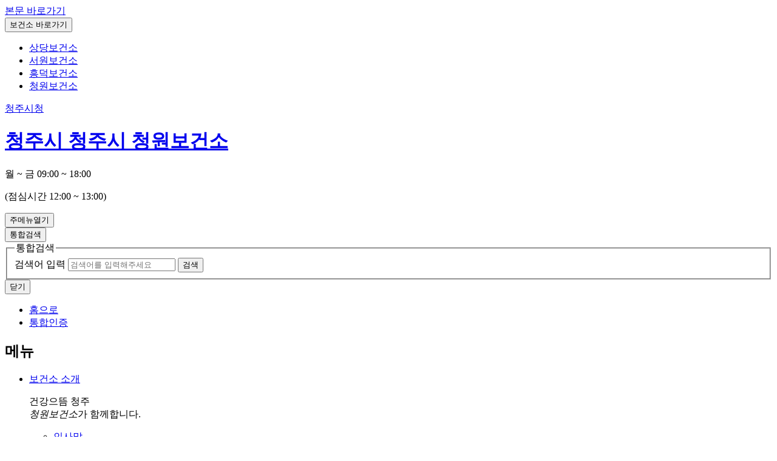

--- FILE ---
content_type: text/html; charset=utf-8
request_url: https://cheongju.go.kr/cwhealth/viewTnHealthLfeCycleBsnsU.do?key=20772&no=37
body_size: 42387
content:





<!DOCTYPE html>
<html lang="ko">
<head>
<meta charset="utf-8" />
<meta http-equiv="X-UA-Compatible" content="IE=Edge" />
<meta name="viewport" content="width=device-width, initial-scale=1.0, maximum-scale=1.5, minimum-scale=1.0, user-scalable=yes" />
<meta name="title" content="청주시 청원보건소" />
<meta name="keywords" content="통합청주시 청원보건소, 청원보건소, 청주시 청원보건소,청원구 청원보건소" />
<meta name="description" content="충청북도 청주시 청원구 오창읍 위치, 기초진료 및 보건교육, 감염병 예방관리, 건강증진사업 등 다양한 건강증진 프로그램 제공" />
<meta http-equiv="Content-Security-Policy" content="default-src *; style-src 'self' 'unsafe-inline'; script-src 'self' https://www.cheongju.go.kr https://s1.daumcdn.net http://www.open.go.kr https://ssl.daumcdn.net https://t1.daumcdn.net https://i1.daumcdn.net 'unsafe-inline' 'unsafe-eval' "/>
<link rel="stylesheet" href="/site/cwhealth/css/sub.css" />
<!--[if lt IE 9]><script src="/common_2018/js/html5.js"></script><![endif]-->
<script src="/health_common/js/jquery-1.12.4.HS-20200709.min.js"></script>
<script src="/health_common/js/jquery.responsive.min.js"></script>
<script src="/health_common/js/jquery.touchSwipe.min.js"></script>
<script src="/health_common/js/jquery.slideandswipe.min.js"></script>
<script src="/health_common/js/slick.min.js"></script>
<script src="/health_common/js/slick.extensions.min.js"></script>
<script src="/health_common/js/jquery.menu.min.js"></script>
<script src="/health_common/js/common.js"></script>
<script src="/health_common/js/sub.js"></script>
<script src="../../common_2018/js/map.js"></script>
<title>재가암환자관리 &lt; 건강관리 &lt; 사업안내 - 청주시 청원보건소</title>
</head>
<body id="sub2">
<div class="accessibility">
	<a href="#contents">본문 바로가기</a>
</div>
<div id="wrapper">
	<header id="header">
		<div class="header_top">
			<div class="wrap">
				<div class="toplink clearfix">
					<div class="healthlink">
						<button type="button" class="healthlink_btn">보건소 바로가기</button>
						<div class="layer">
							<ul class="clearfix">
								<li><a href="/sdhealth/index.do" target="_blank" title="새창">상당보건소</a></li>
								<li><a href="/swhealth/index.do" target="_blank" title="새창">서원보건소</a></li>
								<li><a href="/hdhealth/index.do" target="_blank" title="새창">흥덕보건소</a></li>
								<li class="active"><a href="/cwhealth/index.do" target="_blank" title="새창">청원보건소</a></li>
							</ul>
						</div>
					</div>
					<div class="wwwlink"><a href="/www/index.do" target="_blank" title="새창">청주시청</a></div>
				</div>
			</div>
		</div>
		<div class="header_box">
			<div class="wrap">
				<h1 class="logo">
					<a href="./index.do">청주시 청주시 청원보건소</a>
				</h1>
				<div class="workinfo">
					<p class="title">월 ~ 금 09:00 ~ 18:00</p>
					<p class="text">(점심시간 12:00 ~ 13:00) </p>
				</div>
				<button class="lnb_open ssm-toggle-nav">주메뉴열기</button>
			</div>
		</div>
		<div class="ssm-overlay ssm-toggle-nav"></div>
		<div class="searchbox">
			<div class="searchbox_curtain"></div>
			<div class="wrap">
				<button type="button" class="search_open" title="검색창열기"><span>통합검색</span></button>
				<div class="search">
					<div class="innerbox">
						<form action="http://search.cheongju.go.kr/search.jsp" method="get">
							<fieldset>
								<legend>통합검색</legend>
								<input type="hidden" name="collection" value="ALL"/>
								<div class="search_con">
									<label for="total_search" class="skip">검색어 입력</label>
									<input type="search" id="total_search" class="text" name="query" placeholder="검색어를 입력해주세요" />
									<input type="submit" value="검색" />
								</div>
							</fieldset>
						</form>
						<button type="button" class="search_close">닫기</button>
					</div>
				</div>
			</div>
		</div><!-- //.searchbox -->
		<div class="lnbbox">
			<div class="lnb_topbox">
				<div class="wrap">
					<div class="gnb">
						
						<ul class="clearfix">
							<li class="list home"><a href="/cwhealth/index.do">홈으로</a></li>
							
							<li class="list certification"><a href="/loginView.do">통합인증</a></li>
							
						</ul>
					</div>
				</div>
			</div>
			<nav class="nav" data-menu-type="2" data-menu-top-background="full" data-menu-bottom-background="full">
				<h2 class="skip">메뉴</h2>
				<div class="depth1" data-menu-depth="1">
					

	<ul class="depth1_list clearfix" data-menu-list="1">
		<li class="depth1_item">
			<a class="depth1_text" data-menu-text="1" href="/cwhealth/contents.do?key=20426"   target="_self"><span>보건소 소개</span></a>
			<div class="depth2" data-menu-depth="2">
				<div class="depth2_title" data-menu-title="2">
					<div class="innerbox">
						<p>건강으뜸 청주<br /><em>청원보건소</em>가 함께합니다.</p>
					</div>
				</div>
				<ul class="depth2_list clearfix" data-menu-list="2">
				<li class="depth2_item">
					<a class="depth2_text" data-menu-text="2" href="/cwhealth/contents.do?key=20426" target="_self"><span>인사말</span></a>
				</li>
				<li class="depth2_item">
					<a class="depth2_text" data-menu-text="2" href="/cwhealth/contents.do?key=20427" target="_self"><span>현황 및 연혁</span></a>
				</li>
				<li class="depth2_item">
					<a class="depth2_text" data-menu-text="2" href="/cwhealth/selectEmpList.do?key=20428&amp;deptCode=000100902" target="_self"><span>조직 및 담당업무</span></a>
				</li>
				<li class="depth2_item">
					<a class="depth2_text" data-menu-text="2" href="/cwhealth/contents.do?key=20429" target="_self"><span>찾아오시는 길</span></a>
				</li>
				<li class="depth2_item">
					<a class="depth2_text" data-menu-text="2" href="/cwhealth/contents.do?key=20431" target="_self"><span>산하기관</span></a>
					<div class="depth3" data-menu-depth="3">
						<ul class="depth3_list" data-menu-list="3">
						<li class="depth3_item"><a class="depth3_text" data-menu-text="3" href="/cwhealth/contents.do?key=20431"   target="_self"><span>보건지소/보건진료소</span></a></li>
						<li class="depth3_item"><a class="depth3_text" data-menu-text="3" href="http://www.cwmind.com" title="새창"  target="_blank"><span>청원정신건강복지센터</span></a></li>
						</ul>
					</div>
				</li>
				</ul>
			</div>
		</li>
		<li class="depth1_item">
			<a class="depth1_text" data-menu-text="1" href="/cwhealth/viewTnHealthLfeCycleBsnsU.do?key=20437&amp;no=1"   target="_self"><span>사업안내</span></a>
			<div class="depth2" data-menu-depth="2">
				<div class="depth2_title" data-menu-title="2">
					<div class="innerbox">
						<p>건강으뜸 청주<br /><em>청원보건소</em>가 함께합니다.</p>
					</div>
				</div>
				<ul class="depth2_list clearfix" data-menu-list="2">
				<li class="depth2_item">
					<a class="depth2_text" data-menu-text="2" href="/cwhealth/viewTnHealthLfeCycleBsnsU.do?key=20437&amp;no=1" target="_self"><span>건강증진</span></a>
					<div class="depth3" data-menu-depth="3">
						<ul class="depth3_list" data-menu-list="3">
						<li class="depth3_item"><a class="depth3_text" data-menu-text="3" href="/cwhealth/viewTnHealthLfeCycleBsnsU.do?key=20437&amp;no=1"   target="_self"><span>금연</span></a></li>
						<li class="depth3_item"><a class="depth3_text" data-menu-text="3" href="/cwhealth/contents.do?key=23714"   target="_self"><span>금연자가테스트</span></a></li>
						<li class="depth3_item"><a class="depth3_text" data-menu-text="3" href="/cwhealth/viewTnHealthLfeCycleBsnsU.do?key=20438&amp;no=2"   target="_self"><span>심뇌혈관질환예방</span></a></li>
						<li class="depth3_item"><a class="depth3_text" data-menu-text="3" href="/cwhealth/viewTnHealthLfeCycleBsnsU.do?key=20439&amp;no=56"   target="_self"><span>건강생활실천사업</span></a></li>
						<li class="depth3_item"><a class="depth3_text" data-menu-text="3" href="/cwhealth/contents.do?key=20440&amp;no=49"   target="_self"><span>지역사회건강조사</span></a></li>
						<li class="depth3_item"><a class="depth3_text" data-menu-text="3" href="/cwhealth/contents.do?key=22720"   target="_self"><span>체성분 무료검사 신청</span></a></li>
						<li class="depth3_item"><a class="depth3_text" data-menu-text="3" href="/cwhealth/viewTnHealthLfeCycleBsnsU.do?key=24101&amp;no=83"   target="_self"><span>모바일헬스케어사업</span></a></li>
						</ul>
					</div>
				</li>
				<li class="depth2_item">
					<a class="depth2_text" data-menu-text="2" href="/cwhealth/viewTnHealthLfeCycleBsnsU.do?key=20797&amp;no=7" target="_self"><span>건강관리</span></a>
					<div class="depth3" data-menu-depth="3">
						<ul class="depth3_list" data-menu-list="3">
						<li class="depth3_item"><a class="depth3_text" data-menu-text="3" href="/cwhealth/viewTnHealthLfeCycleBsnsU.do?key=20797&amp;no=7"   target="_self"><span>구강건강관리</span></a></li>
						<li class="depth3_item"><a class="depth3_text" data-menu-text="3" href="/cwhealth/viewTnHealthLfeCycleBsnsU.do?key=20446&amp;no=9"   target="_self"><span>일반건강검진</span></a></li>
						<li class="depth3_item"><a class="depth3_text" data-menu-text="3" href="/cwhealth/viewTnHealthLfeCycleBsnsU.do?key=20448&amp;no=6"   target="_self"><span>국가암조기검진</span></a></li>
						<li class="depth3_item"><a class="depth3_text" data-menu-text="3" href="/cwhealth/viewTnHealthLfeCycleBsnsU.do?key=20447&amp;no=36"   target="_self"><span>방문건강관리</span></a></li>
						<li class="depth3_item"><a class="depth3_text" data-menu-text="3" href="/cwhealth/viewTnHealthLfeCycleBsnsU.do?key=20772&amp;no=37"   target="_self"><span>재가암환자관리</span></a></li>
						<li class="depth3_item"><a class="depth3_text" data-menu-text="3" href="/cwhealth/viewTnHealthLfeCycleBsnsU.do?key=20771&amp;no=50"   target="_self"><span>지역사회중심재활</span></a></li>
						<li class="depth3_item"><a class="depth3_text" data-menu-text="3" href="/cwhealth/viewTnHealthLfeCycleBsnsU.do?key=23456&amp;no=76"   target="_self"><span>AI.IoT기반 어르신 건강관리 사업</span></a></li>
						<li class="depth3_item"><a class="depth3_text" data-menu-text="3" href="/cwhealth/viewTnHealthLfeCycleBsnsU.do?key=23853&amp;no=84"   target="_self"><span>정신건강 심리상담 바우처사업</span></a></li>
						<li class="depth3_item"><a class="depth3_text" data-menu-text="3" href="/cwhealth/viewTnHealthLfeCycleBsnsU.do?key=24161&amp;no=88"   target="_self"><span>요실금 의료기기 대여 지원</span></a></li>
						</ul>
					</div>
				</li>
				<li class="depth2_item">
					<a class="depth2_text" data-menu-text="2" href="/cwhealth/viewTnHealthLfeCycleBsnsU.do?key=20450&amp;no=67" target="_self"><span>임산부영유아</span></a>
					<div class="depth3" data-menu-depth="3">
						<ul class="depth3_list" data-menu-list="3">
						<li class="depth3_item"><a class="depth3_text" data-menu-text="3" href="/cwhealth/viewTnHealthLfeCycleBsnsU.do?key=20450&amp;no=67"   target="_self"><span>임신부 엽산, 철분제 지원</span></a></li>
						<li class="depth3_item"><a class="depth3_text" data-menu-text="3" href="/cwhealth/viewTnHealthLfeCycleBsnsU.do?key=20451&amp;no=52"   target="_self"><span>임산부 자동차표지 발급</span></a></li>
						<li class="depth3_item"><a class="depth3_text" data-menu-text="3" href="/cwhealth/viewTnHealthLfeCycleBsnsU.do?key=20452&amp;no=53"   target="_self"><span>임산부 및 영유아 건강교실</span></a></li>
						<li class="depth3_item"><a class="depth3_text" data-menu-text="3" href="/cwhealth/viewTnHealthLfeCycleBsnsU.do?key=20453&amp;no=94"   target="_self"><span>선천성대사이상 검사 및 환아관리</span></a></li>
						<li class="depth3_item"><a class="depth3_text" data-menu-text="3" href="/cwhealth/viewTnHealthLfeCycleBsnsU.do?key=20454&amp;no=54"   target="_self"><span>영유아건강검진</span></a></li>
						<li class="depth3_item"><a class="depth3_text" data-menu-text="3" href="/cwhealth/viewTnHealthLfeCycleBsnsU.do?key=20455&amp;no=14"   target="_self"><span>영양플러스</span></a></li>
						<li class="depth3_item"><a class="depth3_text" data-menu-text="3" href="/cwhealth/viewTnHealthLfeCycleBsnsU.do?key=21222&amp;no=64"   target="_self"><span>건강한 출산을 위한 산전검사(풍진) 지원</span></a></li>
						<li class="depth3_item"><a class="depth3_text" data-menu-text="3" href="/cwhealth/viewTnHealthLfeCycleBsnsU.do?key=20472&amp;no=41"   target="_self"><span>산모신생아 건강관리지원</span></a></li>
						<li class="depth3_item"><a class="depth3_text" data-menu-text="3" href="/cwhealth/viewTnHealthLfeCycleBsnsU.do?key=23690&amp;no=82"   target="_self"><span>임산부 산후조리비 지원</span></a></li>
						<li class="depth3_item"><a class="depth3_text" data-menu-text="3" href="/cwhealth/viewTnHealthLfeCycleBsnsU.do?key=23862&amp;no=85"   target="_self"><span>유축기 대여</span></a></li>
						</ul>
					</div>
				</li>
				<li class="depth2_item">
					<a class="depth2_text" data-menu-text="2" href="/cwhealth/viewTnHealthLfeCycleBsnsU.do?key=20478&amp;no=55" target="_self"><span>의료비지원</span></a>
					<div class="depth3" data-menu-depth="3">
						<ul class="depth3_list" data-menu-list="3">
						<li class="depth3_item"><a class="depth3_text" data-menu-text="3" href="/cwhealth/viewTnHealthLfeCycleBsnsU.do?key=20478&amp;no=55"   target="_self"><span>희귀질환자의료비 지원</span></a></li>
						<li class="depth3_item"><a class="depth3_text" data-menu-text="3" href="/cwhealth/viewTnHealthLfeCycleBsnsU.do?key=20473&amp;no=25"   target="_self"><span>난임부부 시술비 지원</span></a></li>
						<li class="depth3_item"><a class="depth3_text" data-menu-text="3" href="/cwhealth/viewTnHealthLfeCycleBsnsU.do?key=20474&amp;no=40"   target="_self"><span>난임 한방치료비 지원</span></a></li>
						<li class="depth3_item"><a class="depth3_text" data-menu-text="3" href="/cwhealth/viewTnHealthLfeCycleBsnsU.do?key=20475&amp;no=26"   target="_self"><span>고위험 임산부 의료비 지원</span></a></li>
						<li class="depth3_item"><a class="depth3_text" data-menu-text="3" href="/cwhealth/viewTnHealthLfeCycleBsnsU.do?key=20476&amp;no=42"   target="_self"><span>청소년 산모 임신출산 의료비 지원</span></a></li>
						<li class="depth3_item"><a class="depth3_text" data-menu-text="3" href="/cwhealth/viewTnHealthLfeCycleBsnsU.do?key=20773&amp;no=19"   target="_self"><span>저소득층 기저귀 조제분유 지원</span></a></li>
						<li class="depth3_item"><a class="depth3_text" data-menu-text="3" href="/cwhealth/viewTnHealthLfeCycleBsnsU.do?key=20774&amp;no=27"   target="_self"><span>미숙아 및 선천성 이상아 의료비 지원</span></a></li>
						<li class="depth3_item"><a class="depth3_text" data-menu-text="3" href="/cwhealth/viewTnHealthLfeCycleBsnsU.do?key=20775&amp;no=16"   target="_self"><span>선천성 난청검사 및 보청기 지원</span></a></li>
						<li class="depth3_item"><a class="depth3_text" data-menu-text="3" href="/cwhealth/viewTnHealthLfeCycleBsnsU.do?key=20776&amp;no=44"   target="_self"><span>영유아 발달 정밀검사비 지원</span></a></li>
						<li class="depth3_item"><a class="depth3_text" data-menu-text="3" href="/cwhealth/viewTnHealthLfeCycleBsnsU.do?key=20480&amp;no=31"   target="_self"><span>암환자의료비지원사업</span></a></li>
						<li class="depth3_item"><a class="depth3_text" data-menu-text="3" href="/cwhealth/viewTnHealthLfeCycleBsnsU.do?key=23962&amp;no=87"   target="_self"><span>암환자 가발구입비 지원사업</span></a></li>
						<li class="depth3_item"><a class="depth3_text" data-menu-text="3" href="/cwhealth/viewTnHealthLfeCycleBsnsU.do?key=23683&amp;no=81"   target="_self"><span>임신 사전건강관리 지원사업</span></a></li>
						<li class="depth3_item"><a class="depth3_text" data-menu-text="3" href="/cwhealth/viewTnHealthLfeCycleBsnsU.do?key=24097&amp;no=90"   target="_self"><span>영구 불임 예상 난자, 정자 냉동 지원사업</span></a></li>
						</ul>
					</div>
				</li>
				<li class="depth2_item">
					<a class="depth2_text" data-menu-text="2" href="/cwhealth/contents.do?key=23604" target="_self"><span>감염병관리</span></a>
					<div class="depth3" data-menu-depth="3">
						<ul class="depth3_list" data-menu-list="3">
						<li class="depth3_item"><a class="depth3_text" data-menu-text="3" href="/cwhealth/contents.do?key=23604"   target="_self"><span>급성감염병 예방 · 관리</span></a></li>
						<li class="depth3_item"><a class="depth3_text" data-menu-text="3" href="/cwhealth/contents.do?key=20465"   target="_self"><span>만성감염병 예방·관리</span></a></li>
						<li class="depth3_item"><a class="depth3_text" data-menu-text="3" href="/cwhealth/contents.do?key=20459"   target="_self"><span>방역활성화사업</span></a></li>
						<li class="depth3_item"><a class="depth3_text" data-menu-text="3" href="/cwhealth/selectBbsNttList.do?bbsNo=2270&amp;key=20464"   target="_self"><span>감염병 소식</span></a></li>
						</ul>
					</div>
				</li>
				<li class="depth2_item">
					<a class="depth2_text" data-menu-text="2" href="/cwhealth/viewTnHealthLfeCycleBsnsU.do?key=20484&amp;no=33" target="_self"><span>예방접종</span></a>
					<div class="depth3" data-menu-depth="3">
						<ul class="depth3_list" data-menu-list="3">
						<li class="depth3_item"><a class="depth3_text" data-menu-text="3" href="/cwhealth/viewTnHealthLfeCycleBsnsU.do?key=20484&amp;no=33"   target="_self"><span>예방접종안내</span></a></li>
						<li class="depth3_item"><a class="depth3_text" data-menu-text="3" href="/cwhealth/contents.do?key=20488"   target="_self"><span>병의원접종비용지원</span></a></li>
						<li class="depth3_item"><a class="depth3_text" data-menu-text="3" href="https://nip.kdca.go.kr/" title="새창"  target="_blank"><span>예방접종도우미</span></a></li>
						</ul>
					</div>
				</li>
				<li class="depth2_item">
					<a class="depth2_text" data-menu-text="2" href="https://cheongwon.nid.or.kr/intro/intro.aspx" title="새창" target="_blank"><span>치매안심센터</span></a>
				</li>
				</ul>
			</div>
		</li>
		<li class="depth1_item">
			<a class="depth1_text" data-menu-text="1" href="/cwhealth/contents.do?key=20492"   target="_self"><span>진료안내</span></a>
			<div class="depth2" data-menu-depth="2">
				<div class="depth2_title" data-menu-title="2">
					<div class="innerbox">
						<p>건강으뜸 청주<br /><em>청원보건소</em>가 함께합니다.</p>
					</div>
				</div>
				<ul class="depth2_list clearfix" data-menu-list="2">
				<li class="depth2_item">
					<a class="depth2_text" data-menu-text="2" href="/cwhealth/contents.do?key=20492" target="_self"><span>의과진료</span></a>
				</li>
				<li class="depth2_item">
					<a class="depth2_text" data-menu-text="2" href="/cwhealth/contents.do?key=20493" target="_self"><span>한방진료</span></a>
				</li>
				<li class="depth2_item">
					<a class="depth2_text" data-menu-text="2" href="/cwhealth/contents.do?key=20495" target="_self"><span>물리치료</span></a>
				</li>
				<li class="depth2_item">
					<a class="depth2_text" data-menu-text="2" href="/cwhealth/contents.do?key=20496" target="_self"><span>방사선검사</span></a>
				</li>
				<li class="depth2_item">
					<a class="depth2_text" data-menu-text="2" href="/cwhealth/contents.do?key=23914" target="_self"><span>임상병리검사</span></a>
				</li>
				</ul>
			</div>
		</li>
		<li class="depth1_item">
			<a class="depth1_text" data-menu-text="1" href="/cwhealth/contents.do?key=20499"   target="_self"><span>민원안내</span></a>
			<div class="depth2" data-menu-depth="2">
				<div class="depth2_title" data-menu-title="2">
					<div class="innerbox">
						<p>건강으뜸 청주<br /><em>청원보건소</em>가 함께합니다.</p>
					</div>
				</div>
				<ul class="depth2_list clearfix" data-menu-list="2">
				<li class="depth2_item">
					<a class="depth2_text" data-menu-text="2" href="/cwhealth/contents.do?key=20499" target="_self"><span>제증명발급</span></a>
					<div class="depth3" data-menu-depth="3">
						<ul class="depth3_list" data-menu-list="3">
						<li class="depth3_item"><a class="depth3_text" data-menu-text="3" href="/cwhealth/contents.do?key=20499"   target="_self"><span>제증명발급안내</span></a></li>
						<li class="depth3_item"><a class="depth3_text" data-menu-text="3" href="https://www.e-health.go.kr/" title="새창"  target="_blank"><span>온라인제증명발급</span></a></li>
						</ul>
					</div>
				</li>
				<li class="depth2_item">
					<a class="depth2_text" data-menu-text="2" href="/cwhealth/contents.do?key=22263" target="_self"><span>HIV감염인신고서</span></a>
				</li>
				<li class="depth2_item">
					<a class="depth2_text" data-menu-text="2" href="https://toktalk.cheongju.go.kr/home/sub.do?menukey=7501" target="_self"><span>보건소 민원 서식</span></a>
					<div class="depth3" data-menu-depth="3">
						<ul class="depth3_list" data-menu-list="3">
						<li class="depth3_item"><a class="depth3_text" data-menu-text="3" href="https://toktalk.cheongju.go.kr/home/sub.do?menukey=7501" title="새창"  target="_blank"><span>민원 편람</span></a></li>
						</ul>
					</div>
				</li>
				</ul>
			</div>
		</li>
		<li class="depth1_item">
			<a class="depth1_text" data-menu-text="1" href="/cwhealth/contents.do?key=20503"   target="_self"><span>의료기관, 의약업소</span></a>
			<div class="depth2" data-menu-depth="2">
				<div class="depth2_title" data-menu-title="2">
					<div class="innerbox">
						<p>건강으뜸 청주<br /><em>청원보건소</em>가 함께합니다.</p>
					</div>
				</div>
				<ul class="depth2_list clearfix" data-menu-list="2">
				<li class="depth2_item">
					<a class="depth2_text" data-menu-text="2" href="/cwhealth/contents.do?key=20503" target="_self"><span>의료기관 및 의약업소 현황</span></a>
				</li>
				<li class="depth2_item">
					<a class="depth2_text" data-menu-text="2" href="/cwhealth/contents.do?key=20504" target="_self"><span>야간진료의료기관</span></a>
				</li>
				</ul>
			</div>
		</li>
		<li class="depth1_item">
			<a class="depth1_text" data-menu-text="1" href="/cwhealth/selectBbsNttList.do?bbsNo=510&amp;key=20510&amp;integrDeptCode=000100153"   target="_self"><span>보건소 정보마당</span></a>
			<div class="depth2" data-menu-depth="2">
				<div class="depth2_title" data-menu-title="2">
					<div class="innerbox">
						<p>건강으뜸 청주<br /><em>청원보건소</em>가 함께합니다.</p>
					</div>
				</div>
				<ul class="depth2_list clearfix" data-menu-list="2">
				<li class="depth2_item">
					<a class="depth2_text" data-menu-text="2" href="/cwhealth/selectBbsNttList.do?bbsNo=510&amp;key=20510&amp;integrDeptCode=000100153" target="_self"><span>공지사항</span></a>
				</li>
				<li class="depth2_item">
					<a class="depth2_text" data-menu-text="2" href="/cwhealth/contents.do?key=21165" target="_self"><span>무면허 의료행위 신고코너</span></a>
				</li>
				<li class="depth2_item">
					<a class="depth2_text" data-menu-text="2" href="/cwhealth/selectBbsNttList.do?bbsNo=172&amp;key=20820" target="_self"><span>건강, 영양정보</span></a>
				</li>
				<li class="depth2_item">
					<a class="depth2_text" data-menu-text="2" href="/cwhealth/selectBbsNttList.do?bbsNo=2099&amp;key=22530" target="_self"><span>제안 및 건의사항</span></a>
				</li>
				<li class="depth2_item">
					<a class="depth2_text" data-menu-text="2" href="/cwhealth/selectBbsNttList.do?bbsNo=2114&amp;key=22603" target="_self"><span>건강 교육자료</span></a>
				</li>
				<li class="depth2_item">
					<a class="depth2_text" data-menu-text="2" href="/cwhealth/viewTnHealthLfeCycleBsnsU.do?key=23442&amp;no=73" target="_self"><span>사전연명의료의향서</span></a>
				</li>
				<li class="depth2_item">
					<a class="depth2_text" data-menu-text="2" href="/cwhealth/viewTnHealthLfeCycleBsnsU.do?key=23443&amp;no=74" target="_self"><span>장기·인체조직기증 희망등록</span></a>
				</li>
				</ul>
			</div>
		</li>
	</ul>

				</div>
			</nav>
			<a href="" class="lnb_close ssm-toggle-nav">주메뉴 닫기</a>
		</div>
		
	</header>
    <!-- //header -->
	<hr />
	<div class="sub_visual">
		<div class="wrap">
			<div class="sub_visualbox">
				<div class="innerbox">
					<p class="sub_slogan"><img src="/site/cwhealth/images/sub/sub_slogan.png" alt="시민 모두가 건강한 &ldquo;건강으뜸청주&rdquo; 청원보건소가 함께합니다!" /></p>
				</div>
			</div>
		</div>
	</div>
	<hr />
	<div id="container">
		<div class="pathbox">
			<div class="wrap">
				<div class="path">
					<ul class="clearfix">
						<li class="home"><a href="/cwhealth/index.do">홈</a></li>
						
						
						
						<li class="list"><a href="">사업안내</a></li>
						
						
						
						
						<li class="list"><a href="">건강관리</a></li>
						
						
						
						<li class="list"><em>재가암환자관리</em></li>
						
						
						
					</ul>
				</div>
			</div>
		</div>
		<div class="wrap clearfix">
			<div id="side" class="side">
				<div class="side_title"><p>사업안내</p></div>
				<nav class="side_menu" data-menu-type="4">
					<h2 class="skip">좌측메뉴</h2>
					<div class="depth1" data-menu-depth="1">
						

		<ul class="depth1_list" data-menu-list="1">
					<li class="depth1_item">
				<a  class="depth1_text" data-menu-text="1"  href="/cwhealth/viewTnHealthLfeCycleBsnsU.do?key=20437&amp;no=1" target="_self"><span>건강증진</span></a>
				<div class="depth2" data-menu-depth="2">
					<ul class="depth2_list clearfix" data-menu-list="2">
						<li  class="depth2_item">
							<a  class="depth2_text" data-menu-text="2"  href="/cwhealth/viewTnHealthLfeCycleBsnsU.do?key=20437&amp;no=1" target="_self"><span>금연</span></a>
						</li>
						<li  class="depth2_item">
							<a  class="depth2_text" data-menu-text="2"  href="/cwhealth/contents.do?key=23714" target="_self"><span>금연자가테스트</span></a>
						</li>
						<li  class="depth2_item">
							<a  class="depth2_text" data-menu-text="2"  href="/cwhealth/viewTnHealthLfeCycleBsnsU.do?key=20438&amp;no=2" target="_self"><span>심뇌혈관질환예방</span></a>
						</li>
						<li  class="depth2_item">
							<a  class="depth2_text" data-menu-text="2"  href="/cwhealth/viewTnHealthLfeCycleBsnsU.do?key=20439&amp;no=56" target="_self"><span>건강생활실천사업</span></a>
						</li>
						<li  class="depth2_item">
							<a  class="depth2_text" data-menu-text="2"  href="/cwhealth/contents.do?key=20440&amp;no=49" target="_self"><span>지역사회건강조사</span></a>
						</li>
						<li  class="depth2_item">
							<a  class="depth2_text" data-menu-text="2"  href="/cwhealth/contents.do?key=22720" target="_self"><span>체성분 무료검사 신청</span></a>
						</li>
						<li  class="depth2_item">
							<a  class="depth2_text" data-menu-text="2"  href="/cwhealth/viewTnHealthLfeCycleBsnsU.do?key=24101&amp;no=83" target="_self"><span>모바일헬스케어사업</span></a>
						</li>
					</ul>
				</div>
			</li>
			<li class="depth1_item">
				<a  class="depth1_text" data-menu-text="1"  data-menu-actived="true" href="/cwhealth/viewTnHealthLfeCycleBsnsU.do?key=20797&amp;no=7" target="_self"><span>건강관리</span></a>
				<div class="depth2" data-menu-depth="2">
					<ul class="depth2_list clearfix" data-menu-list="2">
						<li  class="depth2_item">
							<a  class="depth2_text" data-menu-text="2"  href="/cwhealth/viewTnHealthLfeCycleBsnsU.do?key=20797&amp;no=7" target="_self"><span>구강건강관리</span></a>
						</li>
						<li  class="depth2_item">
							<a  class="depth2_text" data-menu-text="2"  href="/cwhealth/viewTnHealthLfeCycleBsnsU.do?key=20446&amp;no=9" target="_self"><span>일반건강검진</span></a>
						</li>
						<li  class="depth2_item">
							<a  class="depth2_text" data-menu-text="2"  href="/cwhealth/viewTnHealthLfeCycleBsnsU.do?key=20448&amp;no=6" target="_self"><span>국가암조기검진</span></a>
						</li>
						<li  class="depth2_item">
							<a  class="depth2_text" data-menu-text="2"  href="/cwhealth/viewTnHealthLfeCycleBsnsU.do?key=20447&amp;no=36" target="_self"><span>방문건강관리</span></a>
						</li>
						<li  class="depth2_item">
							<a  class="depth2_text" data-menu-text="2"  data-menu-actived="true" href="/cwhealth/viewTnHealthLfeCycleBsnsU.do?key=20772&amp;no=37" target="_self"><span>재가암환자관리</span></a>
						</li>
						<li  class="depth2_item">
							<a  class="depth2_text" data-menu-text="2"  href="/cwhealth/viewTnHealthLfeCycleBsnsU.do?key=20771&amp;no=50" target="_self"><span>지역사회중심재활</span></a>
						</li>
						<li  class="depth2_item">
							<a  class="depth2_text" data-menu-text="2"  href="/cwhealth/viewTnHealthLfeCycleBsnsU.do?key=23456&amp;no=76" target="_self"><span>AI.IoT기반 어르신 건강관리 사업</span></a>
						</li>
						<li  class="depth2_item">
							<a  class="depth2_text" data-menu-text="2"  href="/cwhealth/viewTnHealthLfeCycleBsnsU.do?key=23853&amp;no=84" target="_self"><span>정신건강 심리상담 바우처사업</span></a>
						</li>
						<li  class="depth2_item">
							<a  class="depth2_text" data-menu-text="2"  href="/cwhealth/viewTnHealthLfeCycleBsnsU.do?key=24161&amp;no=88" target="_self"><span>요실금 의료기기 대여 지원</span></a>
						</li>
					</ul>
				</div>
			</li>
			<li class="depth1_item">
				<a  class="depth1_text" data-menu-text="1"  href="/cwhealth/viewTnHealthLfeCycleBsnsU.do?key=20450&amp;no=67" target="_self"><span>임산부영유아</span></a>
				<div class="depth2" data-menu-depth="2">
					<ul class="depth2_list clearfix" data-menu-list="2">
						<li  class="depth2_item">
							<a  class="depth2_text" data-menu-text="2"  href="/cwhealth/viewTnHealthLfeCycleBsnsU.do?key=20450&amp;no=67" target="_self"><span>임신부 엽산, 철분제 지원</span></a>
						</li>
						<li  class="depth2_item">
							<a  class="depth2_text" data-menu-text="2"  href="/cwhealth/viewTnHealthLfeCycleBsnsU.do?key=20451&amp;no=52" target="_self"><span>임산부 자동차표지 발급</span></a>
						</li>
						<li  class="depth2_item">
							<a  class="depth2_text" data-menu-text="2"  href="/cwhealth/viewTnHealthLfeCycleBsnsU.do?key=20452&amp;no=53" target="_self"><span>임산부 및 영유아 건강교실</span></a>
						</li>
						<li  class="depth2_item">
							<a  class="depth2_text" data-menu-text="2"  href="/cwhealth/viewTnHealthLfeCycleBsnsU.do?key=20453&amp;no=94" target="_self"><span>선천성대사이상 검사 및 환아관리</span></a>
						</li>
						<li  class="depth2_item">
							<a  class="depth2_text" data-menu-text="2"  href="/cwhealth/viewTnHealthLfeCycleBsnsU.do?key=20454&amp;no=54" target="_self"><span>영유아건강검진</span></a>
						</li>
						<li  class="depth2_item">
							<a  class="depth2_text" data-menu-text="2"  href="/cwhealth/viewTnHealthLfeCycleBsnsU.do?key=20455&amp;no=14" target="_self"><span>영양플러스</span></a>
						</li>
						<li  class="depth2_item">
							<a  class="depth2_text" data-menu-text="2"  href="/cwhealth/viewTnHealthLfeCycleBsnsU.do?key=21222&amp;no=64" target="_self"><span>건강한 출산을 위한 산전검사(풍진) 지원</span></a>
						</li>
						<li  class="depth2_item">
							<a  class="depth2_text" data-menu-text="2"  href="/cwhealth/viewTnHealthLfeCycleBsnsU.do?key=20472&amp;no=41" target="_self"><span>산모신생아 건강관리지원</span></a>
						</li>
						<li  class="depth2_item">
							<a  class="depth2_text" data-menu-text="2"  href="/cwhealth/viewTnHealthLfeCycleBsnsU.do?key=23690&amp;no=82" target="_self"><span>임산부 산후조리비 지원</span></a>
						</li>
						<li  class="depth2_item">
							<a  class="depth2_text" data-menu-text="2"  href="/cwhealth/viewTnHealthLfeCycleBsnsU.do?key=23862&amp;no=85" target="_self"><span>유축기 대여</span></a>
						</li>
					</ul>
				</div>
			</li>
			<li class="depth1_item">
				<a  class="depth1_text" data-menu-text="1"  href="/cwhealth/viewTnHealthLfeCycleBsnsU.do?key=20478&amp;no=55" target="_self"><span>의료비지원</span></a>
				<div class="depth2" data-menu-depth="2">
					<ul class="depth2_list clearfix" data-menu-list="2">
						<li  class="depth2_item">
							<a  class="depth2_text" data-menu-text="2"  href="/cwhealth/viewTnHealthLfeCycleBsnsU.do?key=20478&amp;no=55" target="_self"><span>희귀질환자의료비 지원</span></a>
						</li>
						<li  class="depth2_item">
							<a  class="depth2_text" data-menu-text="2"  href="/cwhealth/viewTnHealthLfeCycleBsnsU.do?key=20473&amp;no=25" target="_self"><span>난임부부 시술비 지원</span></a>
						</li>
						<li  class="depth2_item">
							<a  class="depth2_text" data-menu-text="2"  href="/cwhealth/viewTnHealthLfeCycleBsnsU.do?key=20474&amp;no=40" target="_self"><span>난임 한방치료비 지원</span></a>
						</li>
						<li  class="depth2_item">
							<a  class="depth2_text" data-menu-text="2"  href="/cwhealth/viewTnHealthLfeCycleBsnsU.do?key=20475&amp;no=26" target="_self"><span>고위험 임산부 의료비 지원</span></a>
						</li>
						<li  class="depth2_item">
							<a  class="depth2_text" data-menu-text="2"  href="/cwhealth/viewTnHealthLfeCycleBsnsU.do?key=20476&amp;no=42" target="_self"><span>청소년 산모 임신출산 의료비 지원</span></a>
						</li>
						<li  class="depth2_item">
							<a  class="depth2_text" data-menu-text="2"  href="/cwhealth/viewTnHealthLfeCycleBsnsU.do?key=20773&amp;no=19" target="_self"><span>저소득층 기저귀 조제분유 지원</span></a>
						</li>
						<li  class="depth2_item">
							<a  class="depth2_text" data-menu-text="2"  href="/cwhealth/viewTnHealthLfeCycleBsnsU.do?key=20774&amp;no=27" target="_self"><span>미숙아 및 선천성 이상아 의료비 지원</span></a>
						</li>
						<li  class="depth2_item">
							<a  class="depth2_text" data-menu-text="2"  href="/cwhealth/viewTnHealthLfeCycleBsnsU.do?key=20775&amp;no=16" target="_self"><span>선천성 난청검사 및 보청기 지원</span></a>
						</li>
						<li  class="depth2_item">
							<a  class="depth2_text" data-menu-text="2"  href="/cwhealth/viewTnHealthLfeCycleBsnsU.do?key=20776&amp;no=44" target="_self"><span>영유아 발달 정밀검사비 지원</span></a>
						</li>
						<li  class="depth2_item">
							<a  class="depth2_text" data-menu-text="2"  href="/cwhealth/viewTnHealthLfeCycleBsnsU.do?key=20480&amp;no=31" target="_self"><span>암환자의료비지원사업</span></a>
						</li>
						<li  class="depth2_item">
							<a  class="depth2_text" data-menu-text="2"  href="/cwhealth/viewTnHealthLfeCycleBsnsU.do?key=23962&amp;no=87" target="_self"><span>암환자 가발구입비 지원사업</span></a>
						</li>
						<li  class="depth2_item">
							<a  class="depth2_text" data-menu-text="2"  href="/cwhealth/viewTnHealthLfeCycleBsnsU.do?key=23683&amp;no=81" target="_self"><span>임신 사전건강관리 지원사업</span></a>
						</li>
						<li  class="depth2_item">
							<a  class="depth2_text" data-menu-text="2"  href="/cwhealth/viewTnHealthLfeCycleBsnsU.do?key=24097&amp;no=90" target="_self"><span>영구 불임 예상 난자, 정자 냉동 지원사업</span></a>
						</li>
					</ul>
				</div>
			</li>
			<li class="depth1_item">
				<a  class="depth1_text" data-menu-text="1"  href="/cwhealth/contents.do?key=23604" target="_self"><span>감염병관리</span></a>
				<div class="depth2" data-menu-depth="2">
					<ul class="depth2_list clearfix" data-menu-list="2">
						<li  class="depth2_item">
							<a  class="depth2_text" data-menu-text="2"  href="/cwhealth/contents.do?key=23604" target="_self"><span>급성감염병 예방 · 관리</span></a>
						</li>
						<li  class="depth2_item">
							<a  class="depth2_text" data-menu-text="2"  href="/cwhealth/contents.do?key=20465" target="_self"><span>만성감염병 예방·관리</span></a>
						</li>
						<li  class="depth2_item">
							<a  class="depth2_text" data-menu-text="2"  href="/cwhealth/contents.do?key=20459" target="_self"><span>방역활성화사업</span></a>
						</li>
						<li  class="depth2_item">
							<a  class="depth2_text" data-menu-text="2"  href="/cwhealth/selectBbsNttList.do?bbsNo=2270&amp;key=20464" target="_self"><span>감염병 소식</span></a>
						</li>
					</ul>
				</div>
			</li>
			<li class="depth1_item">
				<a  class="depth1_text" data-menu-text="1"  href="/cwhealth/viewTnHealthLfeCycleBsnsU.do?key=20484&amp;no=33" target="_self"><span>예방접종</span></a>
				<div class="depth2" data-menu-depth="2">
					<ul class="depth2_list clearfix" data-menu-list="2">
						<li  class="depth2_item">
							<a  class="depth2_text" data-menu-text="2"  href="/cwhealth/viewTnHealthLfeCycleBsnsU.do?key=20484&amp;no=33" target="_self"><span>예방접종안내</span></a>
						</li>
						<li  class="depth2_item">
							<a  class="depth2_text" data-menu-text="2"  href="/cwhealth/contents.do?key=20488" target="_self"><span>병의원접종비용지원</span></a>
						</li>
						<li  class="depth2_item">
							<a  class="depth2_text" data-menu-text="2"  href="https://nip.kdca.go.kr/" target="_blank"><span>예방접종도우미</span></a>
						</li>
					</ul>
				</div>
			</li>
			<li class="depth1_item">
				<a  class="depth1_text" data-menu-text="1"  href="https://cheongwon.nid.or.kr/intro/intro.aspx" target="_blank"><span>치매안심센터</span></a>
			</li>
		</ul>

					</div>
				</nav>
			</div>
			<main id="colgroup" class="colgroup">
				<article>
					<header class="sub_head">
						<div class="path">
							<ul class="clearfix">
								<li class="home"><a href="/cwhealth/index.do">홈</a></li>
								
								
								
								<li class="list"><a href="">사업안내</a></li>
								
								
								
								
								<li class="list"><a href="">건강관리</a></li>
								
								
								
								<li class="list"><em>재가암환자관리</em></li>
								
								
								
							</ul>
						</div>
						<div class="sub_title">
							<h2>재가암환자관리</h2>
						</div>
						
					</header>
					<div id="contents" class="cts20772"><!-- cts키값 달아주세요!! -->
						<h3>재가암환자 관리사업</h3>


<div class="common_program">
	<div class="topbox divide2">
		<ul class="listbox clearfix">
			<li class="period">
				<div class="innerbox">
					<div class="title">생애주기</div>
					<div class="text">
						
						
							전체
							
						
					</div>
				</div>
			</li>
			<li class="trait">
				<div class="innerbox">
					<div class="title">수혜대상</div>
					<div class="text">
						
						
							암환자
							/
						
							저소득/다문화
							
						
					</div>
				</div>
			</li>
		</ul>
	</div>
	<div class="contentbox">
		<div class="tablebox">
			<div class="thbox">
				<h3>신청자격</h3>
			</div>
			<div class="tdbox">
				관내 암환자
			</div>
		</div>
		<div class="tablebox">
			<div class="thbox">
				<h3>구비서류</h3>
			</div>
			<div class="tdbox">
				없음
			</div>
		</div>
		<div class="tablebox">
			<div class="thbox">
				<h3>서비스내용</h3>
			</div>
			<div class="tdbox">
				<!-- <h4>기간 : 연중</h4> -->
<!-- <h4>비용 : 무료</h4> -->
<h4>사업내용</h4>
<h5>위험군별 차별화된 방문건강관리서비스 제공</h5>
<ul class="bu">
<li>방문간호 및 건강교육, 상담, 영양, 운동관리</li>
<li>암관리 소모품 및 영양제 지원</li>
<li>재가암환자 자조모임 운영 (연2회)</li>
<!-- <li>말기암환자 가정간호 연계</li> -->
<!-- <li>호스피스 단체 연계로 영적간호 제공</li> -->
<!-- <li>호스피스 자원봉사자 연계 등</li> -->
</ul>
<h4>절차</h4>
<div class="temp_step_wrap">
<ol class="temp_step_box">
<li>환자 및 가족의 보건소 방문 및 전화신청</li>
<li>방문간호사 가정방문</li>
<li>위험도에 따라 서비스유형 결정 </li>
<li>계속등록관리</li>
</ol>
</div>
			</div>
		</div>
		<div class="tablebox">
			<div class="thbox">
				<h3>신청방법</h3>
			</div>
			<div class="tdbox">
				
					
				
					
				
					
				
					
						<ul class="bu">
							<li>신청방법 : 방문</li>
							<li>시행기관 : 청원보건소</li>
							<li>담당기관 : 청원보건소</li>
							<li>문의처 : 043-201-3453~3459</li>
						</ul>
					
				
			</div>
		</div>
	</div>
</div>


<div class="margin_t_30 text_center"><a href="./selectTnHealthLfeCycleBsnsListU.do?sortGb=desc&amp;key=20772" class="btn small">검색</a></div>
					</div>
				</article>
			</main>
		</div>
	</div><!-- //#container -->
	<footer id="footer">
		<div class="bannerbox">
			<div class="wrap">
				
				
			</div>
		</div>
		<div class="wrap">
			<div class="footer_con">
				<div class="footer_nav">
					<ul class="clearfix">
						<li><a href="">저작권보호정책</a></li>
						<li class="private"><a href="">개인정보처리방침</a></li>
						<li><a href="">뷰어다운로드</a></li>
					</ul>
				</div>
				<address>
					<span class="address_text">28125 청주시 청원구 오창읍 과학산업3로 238</span>
					<span class="telbox">
						<span class="tel">대표전화 043-201-3421</span>
						<span class="fax">팩스 043-201-3489</span>
					</span>
				</address>
				<p class="copyright">Copyright ⓒ Cheongju City. All Rights Reserved.</p>
			</div><!-- //.footer_con -->
		</div>
	</footer>


	 			


	 			

	 
			
 
<script>
var _TRK_CP = "^"+'사업안내'+"^"+'건강관리'+"^"+'재가암환자관리';
</script>
<script src="/health_common/js/8333_cwhealth.js"></script>
<script src="https://www.cheongju.go.kr/www/js/ric.js"></script>

</div>
</body>
</html>
